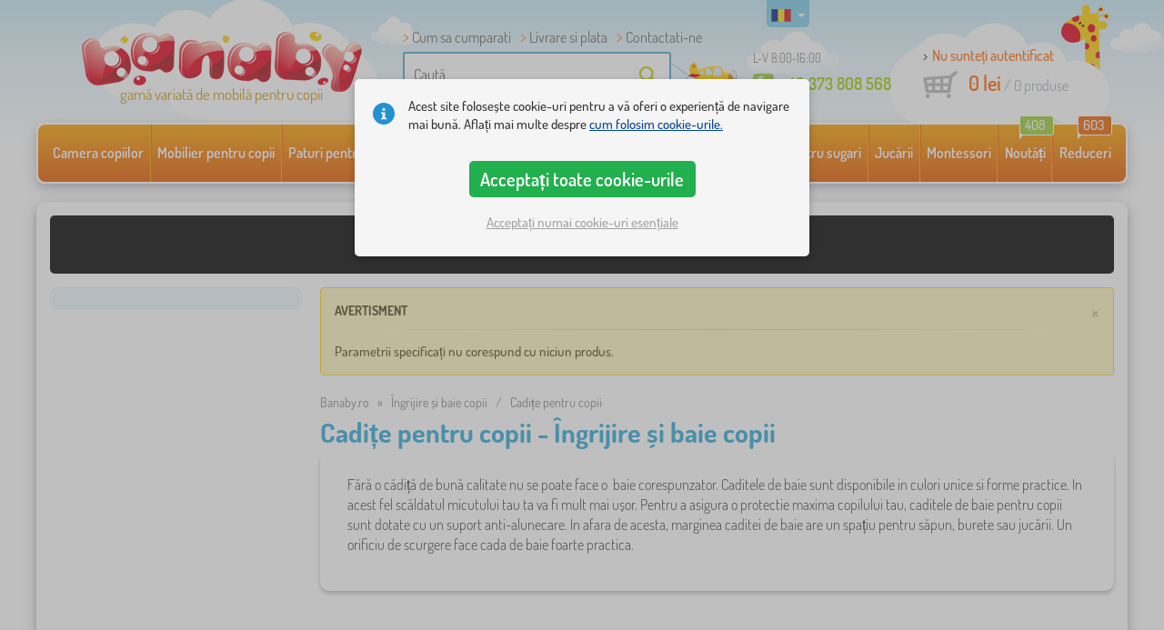

--- FILE ---
content_type: text/html; charset=UTF-8
request_url: https://www.banaby.ro/ingrijire-si-baie-copii/cadite-pentru-copii/
body_size: 12976
content:
<!DOCTYPE html><html dir="ltr" lang="ro">
	
  <head>
		<meta charset="utf-8">
		<meta name="viewport" content="width=device-width, initial-scale=1.0, maximum-scale=1.0, user-scalable=0" />        
		<meta http-equiv="cache-control" content="public" />
		<meta name="author" content="babynabytek.cz; info@babynabytek.cz" />
		<meta name="copyright" content="babynabytek.cz; info@babynabytek.cz" />
		<meta name="robots" content="all,follow" >
<meta name="keywords" content="Îngrijire și baie copii, Cadițe pentru copii" />
<meta name="description" content="Fără o cădiță de bună calitate nu se poate face o  baie corespunzator. Caditele de baie sunt disponibile in culori unice si forme practice. In acest fel..." />
<meta property="og:title" content="Banaby.ro -  mobila copii si accesorii pentru camera copiilor" />
<meta property="og:description" content="Fără o cădiță de bună calitate nu se poate face o  baie corespunzator. Caditele de baie sunt disponibile in culori unice si forme practice. In acest fel..." />
<meta property="og:url" content="https://www.banaby.ro/ingrijire-si-baie-copii/cadite-pentru-copii/" />
<meta property="og:image" content="https://admin.banaby.cz/images/admin/bn/share_logo.png" />		<meta name="theme-color" content="#c6e8f6" />

		<meta name="SKYPE_TOOLBAR" content="SKYPE_TOOLBAR_PARSER_COMPATIBLE" />
    
    			<title>Cadițe pentru copii - Îngrijire și baie copii - banaby.ro</title>		
				<link rel="preload" as="font" href="/fonts/dosis-variable-latin.woff2" type="font/woff2" crossorigin>
		<link rel="preload" as="font" href="/fonts/dosis-variable-latin-ext.woff2" type="font/woff2" crossorigin>
    	<link rel="preload" as="style" href="/fonts/dosis.css?v=4">
		<link rel="preload" as="style" href="/bootstrap/dist/css/bootstrap.min.css?v=1766611593">
		<link href="/fonts/dosis.css?v=4" rel="stylesheet">
		<link href="/bootstrap/dist/css/bootstrap.min.css?v=1766611593" rel="stylesheet">

        
		<link rel="shortcut icon" href="/images/favicon.ico" />

        
                            
    	<!-- JavaScript -->
    	<script src="/js-new/jquery-1.10.2.js" type="text/javascript"></script>
    	 
    	<script src="/js-new/bootstrap.min.js" type="text/javascript"></script>
           		                    <script type="text/javascript" src="/js/ajax/productlist.js?v=1766611593"></script>
            	<script src="/js-new/scrolling-nav.js?v=1766611593" type="text/javascript"></script>
    	<script src="/js/accept_cookies.js" type="text/javascript"></script>

		<script type="text/javascript" async="true" src="/js/other/brand_select.js"></script>
<script type="text/javascript" async="true" src="/js/ajax/fulltextsearch.js?v=20201104"></script>
<script type="text/javascript" src="/js/gtgfns.js"></script>
<script type="text/javascript" async="true" src="/js/other/cookies.js"></script>
<script type="text/javascript" async="true" src="/js/other/band_select.js"></script>
<script type="text/javascript" src="/js/other/tabs.js"></script>
<script type="text/javascript" src="/js/other/scroll.js?v=20250810"></script>
<script type="text/javascript" src="/js/ajax/orderProducts.js"></script>			    
				<script>
					window.dataLayer = window.dataLayer || [];
					function gtag(){dataLayer.push(arguments);}
					gtag('consent', 'default', {
					  'ad_storage': 'denied',
					  'ad_user_data': 'denied',
					  'ad_personalization': 'denied',
					  'analytics_storage': 'denied'
					});
				</script>
			
			<script async src="https://www.googletagmanager.com/gtag/js?id=UA-67220102-6"></script>
			<script>
				window.dataLayer = window.dataLayer || [];
				function gtag(){dataLayer.push(arguments);}
				gtag('js', new Date());
				gtag('config', 'UA-67220102-6', { 'allow_enhanced_conversions': true });
				
					gtag('config', 'AW-828710288', { 'allow_enhanced_conversions': true });
				
				gtag('config', 'G-1ZETJ0NCKM', { 'groups': 'GA4', 'allow_enhanced_conversions': true });
		
			</script>		<meta name="facebook-domain-verification" content="4x95lcmt6nna7s0wud9rircsof9pa5" />

<!-- Facebook Pixel Code -->
<script>
!function(f,b,e,v,n,t,s)
{if(f.fbq)return;n=f.fbq=function(){n.callMethod?
n.callMethod.apply(n,arguments):n.queue.push(arguments)};
if(!f._fbq)f._fbq=n;n.push=n;n.loaded=!0;n.version='2.0';
n.queue=[];t=b.createElement(e);t.async=!0;
t.src=v;s=b.getElementsByTagName(e)[0];
s.parentNode.insertBefore(t,s)}(window, document,'script',
'https://connect.facebook.net/en_US/fbevents.js');
fbq('init', '509225809678779');
fbq('track', 'PageView');
</script>
<noscript><img height="1" width="1" style="display:none"
src="https://www.facebook.com/tr?id=509225809678779&ev=PageView&noscript=1"
/></noscript>
<!-- End Facebook Pixel Code -->
				
				<script>
					!function(b,i,a,n,o,p,x)
					{if(b.bianoTrack)return;o=b.bianoTrack=function(){o.callMethod?
					o.callMethod.apply(o,arguments):o.queue.push(arguments)};
					o.push=o;o.queue=[];p=i.createElement(a);p.async=!0;p.src=n;
					x=i.getElementsByTagName(a)[0];x.parentNode.insertBefore(p,x)
					}(window,document,'script','https://pixel.biano.cz/min/pixel.js');
					bianoTrack('init', 'ro26a1b57aff2257234a3fbed9d22c59567e68f9f8');
				</script>
				
			
				<!-- Ecomail starts -->
				<script type="text/javascript">
				;(function(p,l,o,w,i,n,g){if(!p[i]){p.GlobalSnowplowNamespace=p.GlobalSnowplowNamespace||[];
				p.GlobalSnowplowNamespace.push(i);p[i]=function(){(p[i].q=p[i].q||[]).push(arguments)
				};p[i].q=p[i].q||[];n=l.createElement(o);g=l.getElementsByTagName(o)[0];n.async=1;
				n.src=w;g.parentNode.insertBefore(n,g)}}(window,document,"script","//d70shl7vidtft.cloudfront.net/ecmtr-2.4.2.js","ecotrack"));
				window.ecotrack('newTracker', 'cf', 'd2dpiwfhf3tz0r.cloudfront.net', { /* Initialise a tracker */
				appId: 'babynabytek', consentModeV2: true
				});
				window.ecotrack('setUserIdFromLocation', 'ecmid');
				window.ecotrack('trackPageView');
				</script>
				<!-- Ecomail stops -->
					
        <script type="text/javascript" src="/js-new/main.js?v=1766611593"></script>

		<link href="https://www.banaby.eu/baby-changing-and-bathing/baby-bath-tubs/" hreflang="x-default" rel="alternate" />
<link href="https://www.babynabytek.cz/prebalovani-a-koupani/vanicky-pro-miminka/" hreflang="cs-CZ" rel="alternate" />
<link href="https://www.babynabytek.sk/prebalovanie-a-kupanie/vanicky-pre-bab-tka/" hreflang="sk-SK" rel="alternate" />
<link href="https://www.banaby.hu/pelenkazas-es-furdetes/kisbaba-furdokadak/" hreflang="hu-HU" rel="alternate" />
<link href="https://www.banaby.pl/przewijanie-i-kapanie/wanienki-dla-niemowlat/" hreflang="pl-PL" rel="alternate" />
<link href="https://www.banaby.eu/baby-changing-and-bathing/baby-bath-tubs/" hreflang="en" rel="alternate" />
<link href="https://www.banaby.de/wickeln-und-baden/babywannen/" hreflang="de-DE" rel="alternate" />
<link href="https://www.banaby.fr/changement-et-baignade-bebe/baignoires-bebe/" hreflang="fr-FR" rel="alternate" />
<link href="https://www.banaby.ro/ingrijire-si-baie-copii/cadite-pentru-copii/" hreflang="ro-RO" rel="alternate" />
<link href="https://www.banaby.at/wickeln-und-baden/babywannen/" hreflang="de-AT" rel="alternate" />
<link href="https://www.banaby.hr/previjanje-i-kupanje/kadice-za-kupanje/" hreflang="hr-HR" rel="alternate" />
<link href="https://www.banaby.it/cambiare-e-fare-il-bagno/vasche-da-bagno-per-neonati/" hreflang="it-IT" rel="alternate" />
<link href="https://www.banaby.si/previjanje-in-kupanje/kopalne-banjice-za-dojencke/" hreflang="sl-SI" rel="alternate" />
<link href="https://www.banaby.ie/baby-changing-and-bathing/baby-bath-tubs/" hreflang="en-IE" rel="alternate" />
<link href="https://www.banaby.ro/ingrijire-si-baie-copii/cadite-pentru-copii/" rel="canonical" />	</head>
  
	<body>
        
	    		
     
      <a id="back-to-top" href="#" title="Faceți click pentru a derula in sus"></a>   
         
		  		  

    	<header id="header">
  <div class="container">
  	      
        
  		    	<div class="col-md-4 col-sm-5 mainHeaderAndLogo" id="logo">
	          <a href="https://www.banaby.ro" title="Inapoi la pagina pricipală - banaby.ro">
	          	<img src="/images/logotype.png" alt="Cadițe pentru copii" width="313" height="66" />
	          	<strong class="indentRo">gamă variată de mobilă pentru copii</strong>	          </a>
	        </div>
    	
		<!--  Search   -->
		<div id="search" class="col-lg-3 col-md-4 col-sm-2" style="z-index: 98;">
		  <ul class="pages" style="min-height: 30px;">
			  <li><a href="/s/cum-sa-cumparati/">Cum sa cumparati</a></li>
<li><a href="/s/cum-sa-cumparati/">Livrare si plata</a></li>
<li><a href="/contact/">Contactati-ne</a></li>		  </ul>
		  <div class="break"></div>

                          <form method="POST" action="https://www.banaby.ro/cauta/" id="fulltext" enctype="multipart-formdata" onsubmit="fulltextsearchbn();">
                    <input class="search elem" type="text" id="fulltextvalue" onkeyup="fulltextfetch(this, event); return false;" onclick="if ($(this).val() == 'Caută') {$(this).val('')} this.focus();" onblur="$('#brand_r').show()" autocomplete="off" value="Caută" />
                    <input type="submit" class="send" id="search_send" title="OK" value="" onclick="$('#loading').show();$('#search_send').attr('onclick','return false;');" />
                    <input type="hidden" name="whisper_value" id="whisper_value" value="">
                    <input type="hidden" name="pos" id="pos" value="-1">
                    <input type="hidden" name="type" id="type" value="search">
                    <input type="hidden" name="type_value" id="type_value" value="">
                                        <span class="letadlo"></span>
                                  </form>
              <div id="whisperer_div"><ul id="whisperer"></ul></div>
            
		</div>
    

	<!--  Service   -->
	<div class="col-lg-2 service service-ro" style="z-index: 97;">
    	<span class="supportHours">L-V 8:00-16:00</span>
                <strong>+40 373 808 568</strong>
            	</div>  

    <div class="col-lg-3 col-md-4 col-sm-5">
  <div id="head_nav" class="ro">
    <ul>

      <li class="user">
         	 	<a class="wish" href="https://www.banaby.ro/login/">Nu sunteți autentificat</a>         	 	
      </li>
      
      <li class="mount ro ">
        <a href="/ncart/">
          <span id="small_cart_price_main">0 lei</span> <span>/ <span id="small_cart_amount" data-value="0">0</span> produse</span>
                  </a>
		<ul id="small_cart_products" style="display: none">
						<li class="order"><a href="/ncart/">COMANDĂ</a></li>
		</ul>        
      </li>
 
    </ul>
  </div>
</div>
<span class="zirafa"></span>    
        <div id="lang"><a class="ro"><span></span><b class="caret"></b></a>
			<ul>
			<li><a href="https://www.babynabytek.cz/prebalovani-a-koupani/vanicky-pro-miminka/" rel="nofollow" class="cz" hreflang="cs-CZ"><span></span>cz</a></li><li><a href="https://www.babynabytek.sk/prebalovanie-a-kupanie/vanicky-pre-bab-tka/" rel="nofollow" class="sk" hreflang="sk-SK"><span></span>sk</a></li><li><a href="https://www.banaby.hu/pelenkazas-es-furdetes/kisbaba-furdokadak/" rel="nofollow" class="hu" hreflang="hu-HU"><span></span>hu</a></li><li><a href="https://www.banaby.pl/przewijanie-i-kapanie/wanienki-dla-niemowlat/" rel="nofollow" class="pl" hreflang="pl-PL"><span></span>pl</a></li><li><a href="https://www.banaby.eu/baby-changing-and-bathing/baby-bath-tubs/" rel="nofollow" class="en" hreflang="en"><span></span>en</a></li><li><a href="https://www.banaby.de/wickeln-und-baden/babywannen/" rel="nofollow" class="de" hreflang="de-DE"><span></span>de</a></li><li><a href="https://www.banaby.fr/changement-et-baignade-bebe/baignoires-bebe/" rel="nofollow" class="fr" hreflang="fr-FR"><span></span>fr</a></li><li><a href="https://www.banaby.at/wickeln-und-baden/babywannen/" rel="nofollow" class="at" hreflang="de-AT"><span></span>at</a></li><li><a href="https://www.banaby.hr/previjanje-i-kupanje/kadice-za-kupanje/" rel="nofollow" class="hr" hreflang="hr-HR"><span></span>hr</a></li><li><a href="https://www.banaby.it/cambiare-e-fare-il-bagno/vasche-da-bagno-per-neonati/" rel="nofollow" class="it" hreflang="it-IT"><span></span>it</a></li><li><a href="https://www.banaby.si/previjanje-in-kupanje/kopalne-banjice-za-dojencke/" rel="nofollow" class="sl" hreflang="sl-SI"><span></span>sl</a></li><li><a href="https://www.banaby.ie/baby-changing-and-bathing/baby-bath-tubs/" rel="nofollow" class="ie" hreflang="en-IE"><span></span>ie</a></li>			</ul>
		 
	</div>
    
	        
        
    </div>    

</header>

      
      <div class="container containerNavigationBk">  
      <nav role="navigation" class="navbar navbar-default">
      
          <div class="navbar-header">
              <button type="button" data-target="#navbarCollapse" data-toggle="collapse" class="navbar-toggle collapsed">
                  <span class="sr-only">CATEGORII</span>
                  <span class="icon-bar"></span>
                  <span class="icon-bar"></span>
                  <span class="icon-bar"></span>
              </button>
          </div>

          <div id="navbarCollapse" class="collapse navbar-collapse">
			                <ul class="nav navbar-nav navbar-nav-cust-ro">
                  			<li class="dropdown">
	        <a href="/camera-copiilor/">Camera copiilor <b class="caret"></b></a>
				<ul role="menu" class="dropdown-menu"><li>
<ul style="width: 25%;">            <li class="">
									<a class="sec-cat" href="https://www.banaby.ro/z/ourbaby/" title="Marca noastră"><img src="/images/seostring/660.png" alt="Marca noastră" />Marca noastră</a>
				            </li> 
		            <li class="">
									<a class="sec-cat" href="/covoare-pentru-copii/" title="Covoare pentru copii"><img src="/images/kategorie/15.jpg" alt="Covoare pentru copii" />Covoare pentru copii</a>
				            </li> 
		            <li class="">
									<a class="sec-cat" href="/comode-si-dulapuri-pentru-copii/comode-pentru-copii/" title="Comode pentru copii"><img src="/images/kategorie/32.jpg" alt="Comode pentru copii" />Comode pentru copii</a>
				            </li> 
		            <li class="">
									<a class="sec-cat" href="/mese-pentru-copii/noptiere-pentru-copii/" title="Noptiere pentru copii"><img src="/images/kategorie/40.jpg" alt="Noptiere pentru copii" />Noptiere pentru copii</a>
				            </li> 
		            <li class="">
									<a class="sec-cat" href="/alt-mobilier-copii/perne-pentru-podea-pentru-copii/" title="Perne pentru podea pentru copii"><img src="/images/kategorie/483.png" alt="Perne pentru podea pentru copii" />Perne pentru podea pentru copii</a>
				            </li> 
		</ul><ul style="width: 25%;">            <li class="">
									<a class="sec-cat" href="/paturi-pentru-copii/" title="Paturi pentru copii"><img src="/images/kategorie/1.jpg" alt="Paturi pentru copii" />Paturi pentru copii</a>
				            </li> 
		            <li class="">
									<a class="sec-cat" href="/decoratiuni/" title="Decorațiuni"><img src="/images/sekce/13.png" alt="Decorațiuni" />Decorațiuni</a>
				            </li> 
		            <li class="">
									<a class="sec-cat" href="/comode-si-dulapuri-pentru-copii/cutii-pentru-jucarii/" title="Cutii pentru jucării"><img src="/images/kategorie/33.jpg" alt="Cutii pentru jucării" />Cutii pentru jucării</a>
				            </li> 
		            <li class="">
									<a class="sec-cat" href="/scaune/" title="Scaune"><img src="/images/kategorie/19.jpg" alt="Scaune" />Scaune</a>
				            </li> 
		            <li class="">
									<a class="sec-cat" href="/alt-mobilier-copii/cuiere-pentru-copii/" title="Cuiere pentru copii"><img src="/images/kategorie/482.jpg" alt="Cuiere pentru copii" />Cuiere pentru copii</a>
				            </li> 
		</ul><ul style="width: 25%;">            <li class="">
									<a class="sec-cat" href="/asternuturi-pentru-pat/" title="Așternuturi pentru pat"><img src="/images/sekce/10.png" alt="Așternuturi pentru pat" />Așternuturi pentru pat</a>
				            </li> 
		            <li class="">
									<a class="sec-cat" href="/rafturi-dulapuri-etajere-si-biblioteci/polite/" title="Polițe"><img src="/images/kategorie/43.png" alt="Polițe" />Polițe</a>
				            </li> 
		            <li class="">
									<a class="sec-cat" href="/mese-pentru-copii/birouri-pentru-copii/" title="Birouri pentru copii"><img src="/images/kategorie/41.jpg" alt="Birouri pentru copii" />Birouri pentru copii</a>
				            </li> 
		            <li class="">
									<a class="sec-cat" href="/cort-indian/" title="Corturi și căsuțe"><img src="/images/kategorie/126.jpg" alt="Corturi și căsuțe" />Corturi și căsuțe</a>
				            </li> 
		            <li class="">
									<a class="sec-cat" href="/corpuri-de-iluminat-pentru-copii/" title="Corpuri de iluminat pentru copii"><img src="/images/kategorie/20.jpg" alt="Corpuri de iluminat pentru copii" />Corpuri de iluminat pentru copii</a>
				            </li> 
		</ul><ul style="width: 25%;">            <li class="">
									<a class="sec-cat" href="/fotolii-si-canapele-pentru-copii/" title="Fotolii și canapele pentru copii"><img src="/images/kategorie/14.png" alt="Fotolii și canapele pentru copii" />Fotolii și canapele pentru copii</a>
				            </li> 
		            <li class="">
									<a class="sec-cat" href="/rafturi-dulapuri-etajere-si-biblioteci/" title="Rafturi, dulapuri etajere și biblioteci"><img src="/images/kategorie/17.jpg" alt="Rafturi, dulapuri etajere și biblioteci" />Rafturi, dulapuri etajere și biblioteci</a>
				            </li> 
		            <li class="">
									<a class="sec-cat" href="/mese-pentru-copii/masa-si-scaune-pentru-copii/" title="Masă și scaune pentru copii"><img src="/images/kategorie/39.jpg" alt="Masă și scaune pentru copii" />Masă și scaune pentru copii</a>
				            </li> 
		            <li class="">
									<a class="sec-cat" href="/sevalete-pentru-copii/" title="Sevalete pentru copii"><img src="/images/kategorie/22.jpg" alt="Sevalete pentru copii" />Sevalete pentru copii</a>
				            </li> 
		</ul>          
	            </li>	
							</ul>
		</li>
		    <li class="dropdown">
	        <a href="/mobilier-pentru-copii/">Mobilier pentru copii <b class="caret"></b></a>
				<ul role="menu" class="dropdown-menu"><li>
<ul style="width: 25%;">            <li class="">
									<a class="sec-cat" href="/alt-mobilier-copii/" title="Alt mobilier pentru copii"><img src="/images/kategorie/21.jpg" alt="Alt mobilier pentru copii" />Alt mobilier pentru copii</a>
				            </li> 
		            <li class="">
									<a class="sec-cat" href="/covoare-pentru-copii/" title="Covoare pentru copii"><img src="/images/kategorie/15.jpg" alt="Covoare pentru copii" />Covoare pentru copii</a>
				            </li> 
		            <li class="">
									<a class="sec-cat" href="/mobilier-de-gradina-pentru-copii/" title="Mobilier de grădină pentru copii"><img src="/images/kategorie/18.jpg" alt="Mobilier de grădină pentru copii" />Mobilier de grădină pentru copii</a>
				            </li> 
		            <li class="">
									<a class="sec-cat" href="/scaune/" title="Scaune"><img src="/images/kategorie/19.jpg" alt="Scaune" />Scaune</a>
				            </li> 
		</ul><ul style="width: 25%;">            <li class="">
									<a class="sec-cat" href="/comode-si-dulapuri-pentru-copii/" title="Comode și dulapuri pentru copii"><img src="/images/kategorie/13.jpg" alt="Comode și dulapuri pentru copii" />Comode și dulapuri pentru copii</a>
				            </li> 
		            <li class="">
									<a class="sec-cat" href="/fotolii-si-canapele-pentru-copii/" title="Fotolii și canapele pentru copii"><img src="/images/kategorie/14.png" alt="Fotolii și canapele pentru copii" />Fotolii și canapele pentru copii</a>
				            </li> 
		            <li class="">
									<a class="sec-cat" href="/paturi-pentru-copii/" title="Paturi pentru copii"><img src="/images/kategorie/1.jpg" alt="Paturi pentru copii" />Paturi pentru copii</a>
				            </li> 
		</ul><ul style="width: 25%;">            <li class="">
									<a class="sec-cat" href="/corpuri-de-iluminat-pentru-copii/" title="Corpuri de iluminat pentru copii"><img src="/images/kategorie/20.jpg" alt="Corpuri de iluminat pentru copii" />Corpuri de iluminat pentru copii</a>
				            </li> 
		            <li class="">
									<a class="sec-cat" href="/mese-pentru-copii/" title="Mese pentru copii"><img src="/images/kategorie/16.jpg" alt="Mese pentru copii" />Mese pentru copii</a>
				            </li> 
		            <li class="">
									<a class="sec-cat" href="/patuturi-pentru-copii/" title="Pătuțuri pentru bebeluși"><img src="/images/kategorie/138.jpg" alt="Pătuțuri pentru bebeluși" />Pătuțuri pentru bebeluși</a>
				            </li> 
		</ul><ul style="width: 25%;">            <li class="">
									<a class="sec-cat" href="/corturi-si-piscine-cu-bile/" title="Corturi și piscine cu bile"><img src="/images/kategorie/511.jpg" alt="Corturi și piscine cu bile" />Corturi și piscine cu bile</a>
				            </li> 
		            <li class="">
									<a class="sec-cat" href="/mese-zidlicky-2/" title="Scaune de masă pentru copii"><img src="/images/kategorie/579.jpg" alt="Scaune de masă pentru copii" />Scaune de masă pentru copii</a>
				            </li> 
		            <li class="">
									<a class="sec-cat" href="/rafturi-dulapuri-etajere-si-biblioteci/" title="Rafturi, dulapuri etajere și biblioteci"><img src="/images/kategorie/17.jpg" alt="Rafturi, dulapuri etajere și biblioteci" />Rafturi, dulapuri etajere și biblioteci</a>
				            </li> 
		</ul>          
	            </li>	
							</ul>
		</li>
		    <li class="dropdown">
	        <a href="/paturi-pentru-copii/">Paturi pentru copii <b class="caret"></b></a>
				<ul role="menu" class="dropdown-menu"><li>
<ul style="width: 25%;">            <li class="">
									<a class="sec-cat" href="https://www.banaby.ro/paturi-pentru-copii/t/paturi_ieftine/" title="Paturi accesibile"><img src="/images/seostring/714.png" alt="Paturi accesibile" />Paturi accesibile</a>
				            </li> 
		            <li class="">
									<a class="sec-cat" href="https://www.banaby.ro/paturi-pentru-copii/pr/70:7462/" title="Lemn masiv"><img src="/images/seostring/564.png" alt="Lemn masiv" />Lemn masiv</a>
				            </li> 
		            <li class="">
									<a class="sec-cat" href="/paturi-pentru-copii/paturi-cu-extensie-pentru-copii/" title="Paturi cu extensie pentru copii"><img src="/images/kategorie/116.jpg" alt="Paturi cu extensie pentru copii" />Paturi cu extensie pentru copii</a>
				            </li> 
		            <li class="">
									<a class="sec-cat" href="/paturi-pentru-copii/pliere-paturi/" title="Pliere paturi"><img src="/images/kategorie/796.jpg" alt="Pliere paturi" />Pliere paturi</a>
				            </li> 
		            <li class="">
									<a class="sec-cat" href="/paturi-pentru-copii/paturi-pentru-copii-fara-bariera-de-protectie/" title="Paturi pentru copii fără barieră de protecție"><img src="/images/kategorie/498.jpg" alt="Paturi pentru copii fără barieră de protecție" />Paturi pentru copii fără barieră de protecție</a>
				            </li> 
		</ul><ul style="width: 25%;">            <li class="">
									<a class="sec-cat" href="/paturi-pentru-copii/paturi-cu-bariera-pentru-copii/" title="Paturi cu barieră pentru copii"><img src="/images/kategorie/117.jpg" alt="Paturi cu barieră pentru copii" />Paturi cu barieră pentru copii</a>
				            </li> 
		            <li class="">
									<a class="sec-cat" href="https://www.banaby.ro/paturi-pentru-copii/pr/52:7469/" title="Cu spațiu de depozitare"><img src="/images/seostring/568.png" alt="Cu spațiu de depozitare" />Cu spațiu de depozitare</a>
				            </li> 
		            <li class="">
									<a class="sec-cat" href="/paturi-pentru-copii/accesorii-pentru-paturi/" title="Accesorii pentru paturi"><img src="/images/kategorie/6.png" alt="Accesorii pentru paturi" />Accesorii pentru paturi</a>
				            </li> 
		            <li class="">
									<a class="sec-cat" href="/paturi-pentru-copii/paturi-masini/" title="Paturi mașini"><img src="/images/kategorie/2.jpg" alt="Paturi mașini" />Paturi mașini</a>
				            </li> 
		</ul><ul style="width: 25%;">            <li class="">
									<a class="sec-cat" href="https://www.banaby.ro/paturi-pentru-copii/pr/52:9166/" title="Paturi Montessori"><img src="/images/seostring/678.jpg" alt="Paturi Montessori" />Paturi Montessori</a>
				            </li> 
		            <li class="">
									<a class="sec-cat" href="https://www.banaby.ro/paturi-pentru-copii/pr/38:7482/" title="Paturi albe pentru copii"><img src="/images/seostring/725.png" alt="Paturi albe pentru copii" />Paturi albe pentru copii</a>
				            </li> 
		            <li class="">
									<a class="sec-cat" href="/paturi-pentru-copii/paturi-inalte/" title="Paturi înalte"><img src="/images/kategorie/5.jpg" alt="Paturi înalte" />Paturi înalte</a>
				            </li> 
		            <li class="">
									<a class="sec-cat" href="https://www.banaby.ro/paturi-pentru-copii/pr/52:8458/" title="Cu saltea și somier"><img src="/images/seostring/590.png" alt="Cu saltea și somier" />Cu saltea și somier</a>
				            </li> 
		</ul><ul style="width: 25%;">            <li class="">
									<a class="sec-cat" href="/paturi-pentru-copii/paturi-casuta/" title="Paturi căsuță"><img src="/images/kategorie/476.jpg" alt="Paturi căsuță" />Paturi căsuță</a>
				            </li> 
		            <li class="">
									<a class="sec-cat" href="/paturi-pentru-copii/paturi-supraetajate/" title="Paturi supraetajate"><img src="/images/kategorie/3.jpg" alt="Paturi supraetajate" />Paturi supraetajate</a>
				            </li> 
		            <li class="">
									<a class="sec-cat" href="https://www.banaby.ro/paturi-pentru-copii/pr/52:7475/" title="Paturi cu tobogan"><img src="/images/seostring/703.jpg" alt="Paturi cu tobogan" />Paturi cu tobogan</a>
				            </li> 
		            <li class="">
									<a class="sec-cat" href="/paturi-pentru-copii/paturi-de-metal/" title="Paturi de metal"><img src="/images/kategorie/130.jpg" alt="Paturi de metal" />Paturi de metal</a>
				            </li> 
		</ul>          
	            </li>	
							</ul>
		</li>
		    <li class="dropdown">
	        <a href="/saltele-pentru-copii/">Saltele pentru copii <b class="caret"></b></a>
				<ul role="menu" class="dropdown-menu"><li>
<ul style="width: 50%;">            <li class="">
									<a class="sec-cat" href="/saltele-pentru-copii/" title="Saltele pentru copii"><img src="/images/kategorie/7.jpg" alt="Saltele pentru copii" />Saltele pentru copii</a>
				            </li> 
		</ul><ul style="width: 50%;">            <li class="">
									<a class="sec-cat" href="/saltele-pentru-copii/accesorii-pentru-saltea/" title="Accesorii pentru saltea"><img src="/images/kategorie/500.jpg" alt="Accesorii pentru saltea" />Accesorii pentru saltea</a>
				            </li> 
		</ul>          
	            </li>	
							</ul>
		</li>
		    <li class="dropdown">
	        <a href="/asternuturi-pentru-pat/">Așternuturi pentru pat <b class="caret"></b></a>
				<ul role="menu" class="dropdown-menu"><li>
<ul style="width: 25%;">            <li class="">
									<a class="sec-cat" href="/paturi-pentru-copii-2/" title="Pături pentru copii"><img src="/images/kategorie/88.png" alt="Pături pentru copii" />Pături pentru copii</a>
				            </li> 
		            <li class="">
									<a class="sec-cat" href="/bariere-de-protectie-paturi/" title="Bariere de protecție paturi"><img src="/images/kategorie/28.png" alt="Bariere de protecție paturi" />Bariere de protecție paturi</a>
				            </li> 
		            <li class="">
									<a class="sec-cat" href="/cearsaf-pat/" title="Cearșaf pat"><img src="/images/kategorie/26.png" alt="Cearșaf pat" />Cearșaf pat</a>
				            </li> 
		</ul><ul style="width: 25%;">            <li class="">
									<a class="sec-cat" href="/saltele-pentru-copii/" title="Saltele pentru copii"><img src="/images/kategorie/7.jpg" alt="Saltele pentru copii" />Saltele pentru copii</a>
				            </li> 
		            <li class="">
									<a class="sec-cat" href="https://www.banaby.ro/t/ourbaby-forest/" title="Colecția Forest"><img src="/images/seostring/625.jpg" alt="Colecția Forest" />Colecția Forest</a>
				            </li> 
		</ul><ul style="width: 25%;">            <li class="">
									<a class="sec-cat" href="/prosoape-de-fata-si-baie-pentru-copii/" title="Prosoape de față și baie pentru copii  "><img src="/images/kategorie/120.jpg" alt="Prosoape de față și baie pentru copii  " />Prosoape de față și baie pentru copii  </a>
				            </li> 
		            <li class="">
									<a class="sec-cat" href="/perne/" title="Perne"><img src="/images/kategorie/23.jpg" alt="Perne" />Perne</a>
				            </li> 
		</ul><ul style="width: 25%;">            <li class="">
									<a class="sec-cat" href="/lenjerii-de-pat-copii/" title="Lenjerii de pat copii"><img src="/images/kategorie/24.jpg" alt="Lenjerii de pat copii" />Lenjerii de pat copii</a>
				            </li> 
		            <li class="">
									<a class="sec-cat" href="/perne-si-pilote/" title="Perne și pilote"><img src="/images/kategorie/27.jpg" alt="Perne și pilote" />Perne și pilote</a>
				            </li> 
		</ul>          
	            </li>	
							</ul>
		</li>
		    <li class="dropdown">
	        <a href="/decoratiuni/">Decorațiuni <b class="caret"></b></a>
				<ul role="menu" class="dropdown-menu"><li>
<ul style="width: 25%;">            <li class="">
									<a class="sec-cat" href="/craciun-puieti/" title="Crăciun puieți"><img src="/images/kategorie/694.jpg" alt="Crăciun puieți" />Crăciun puieți</a>
				            </li> 
		</ul><ul style="width: 25%;">            <li class="">
									<a class="sec-cat" href="/lemn-decorare/" title="lemn decorare"><img src="/images/kategorie/590.jpg" alt="lemn decorare" />lemn decorare</a>
				            </li> 
		</ul><ul style="width: 25%;">            <li class="">
									<a class="sec-cat" href="/postit-uri-pentru-copii/" title="Postit-uri pentru copii"><img src="/images/kategorie/106.jpg" alt="Postit-uri pentru copii" />Postit-uri pentru copii</a>
				            </li> 
		</ul><ul style="width: 25%;">            <li class="">
									<a class="sec-cat" href="/textil-decorare/" title="textil decorare"><img src="/images/kategorie/552.jpg" alt="textil decorare" />textil decorare</a>
				            </li> 
		</ul>          
	            </li>	
							</ul>
		</li>
		    <li class="dropdown">
	        <a href="/totul-pentru-sugari/">Totul pentru sugari <b class="caret"></b></a>
				<ul role="menu" class="dropdown-menu"><li>
<ul style="width: 25%;">            <li class="">
									<a class="sec-cat" href="/bariere-de-protectie-paturi/" title="Bariere de protecție paturi"><img src="/images/kategorie/28.png" alt="Bariere de protecție paturi" />Bariere de protecție paturi</a>
				            </li> 
		            <li class="">
									<a class="sec-cat" href="/nutritie-si-alaptare/" title="Nutriție și alăptare"><img src="/images/kategorie/81.jpg" alt="Nutriție și alăptare" />Nutriție și alăptare</a>
				            </li> 
		            <li class="">
									<a class="sec-cat" href="/premergatoare-copii/" title="Premergătoare copii"><img src="/images/kategorie/91.jpg" alt="Premergătoare copii" />Premergătoare copii</a>
				            </li> 
		            <li class="">
									<a class="sec-cat" href="/tarc-pentru-copii/" title="țarc pentru copii"><img src="/images/kategorie/548.png" alt="țarc pentru copii" />țarc pentru copii</a>
				            </li> 
		</ul><ul style="width: 25%;">            <li class="">
									<a class="sec-cat" href="/cosulete-pentru-bebelusi/" title="Coșulețe pentru bebeluși"><img src="/images/kategorie/506.jpg" alt="Coșulețe pentru bebeluși" />Coșulețe pentru bebeluși</a>
				            </li> 
		            <li class="">
									<a class="sec-cat" href="/paturi-cu-activitati/" title="Pături cu activități"><img src="/images/kategorie/89.jpg" alt="Pături cu activități" />Pături cu activități</a>
				            </li> 
		            <li class="">
									<a class="sec-cat" href="/premergatoare-pentru-copii/" title="Premergătoare pentru copii"><img src="/images/kategorie/93.png" alt="Premergătoare pentru copii" />Premergătoare pentru copii</a>
				            </li> 
		</ul><ul style="width: 25%;">            <li class="">
									<a class="sec-cat" href="/ingrijire-si-baie-copii/" title="Îngrijire și baie copii"><img src="/images/kategorie/71.jpg" alt="Îngrijire și baie copii" />Îngrijire și baie copii</a>
				            </li> 
		            <li class="">
									<a class="sec-cat" href="/paturi-pentru-copii-2/" title="Pături pentru copii"><img src="/images/kategorie/88.png" alt="Pături pentru copii" />Pături pentru copii</a>
				            </li> 
		            <li class="">
									<a class="sec-cat" href="/saci-de-dormit-si-port-bebe/" title="Saci de dormit și port bebe "><img src="/images/kategorie/77.jpg" alt="Saci de dormit și port bebe " />Saci de dormit și port bebe </a>
				            </li> 
		</ul><ul style="width: 25%;">            <li class="">
									<a class="sec-cat" href="/mese-zidlicky-2/" title="Scaune de masă pentru copii"><img src="/images/kategorie/579.jpg" alt="Scaune de masă pentru copii" />Scaune de masă pentru copii</a>
				            </li> 
		            <li class="">
									<a class="sec-cat" href="/patuturi-pentru-copii/" title="Pătuțuri pentru bebeluși"><img src="/images/kategorie/138.jpg" alt="Pătuțuri pentru bebeluși" />Pătuțuri pentru bebeluși</a>
				            </li> 
		            <li class="">
									<a class="sec-cat" href="/siguranta-copii/" title="siguranță copii"><img src="/images/kategorie/554.png" alt="siguranță copii" />siguranță copii</a>
				            </li> 
		</ul>          
	            </li>	
							</ul>
		</li>
		    <li class="dropdown">
	        <a href="/jucarii/">Jucării <b class="caret"></b></a>
				<ul role="menu" class="dropdown-menu"><li>
<ul style="width: 25%;">            <li class="">
									<a class="sec-cat" href="/artistic-jucarii/" title="Artistic jucării"><img src="/images/kategorie/599.jpg" alt="Artistic jucării" />Artistic jucării</a>
				            </li> 
		            <li class="">
									<a class="sec-cat" href="/bucatarii-de-jucarie/" title="Bucătării de jucărie"><img src="/images/kategorie/96.jpg" alt="Bucătării de jucărie" />Bucătării de jucărie</a>
				            </li> 
		            <li class="">
									<a class="sec-cat" href="/craciun-puieti/" title="Crăciun puieți"><img src="/images/kategorie/694.jpg" alt="Crăciun puieți" />Crăciun puieți</a>
				            </li> 
		            <li class="">
									<a class="sec-cat" href="/jocuri-si-puzzle-uri/" title="jocuri și puzzle-uri"><img src="/images/kategorie/612.jpg" alt="jocuri și puzzle-uri" />jocuri și puzzle-uri</a>
				            </li> 
		            <li class="">
									<a class="sec-cat" href="/jucarii-interactive/" title="Jucării interactive"><img src="/images/kategorie/97.jpg" alt="Jucării interactive" />Jucării interactive</a>
				            </li> 
		            <li class="">
									<a class="sec-cat" href="/leagane-si-leagane-pentru-copii/" title="leagăne și leagăne pentru copii"><img src="/images/kategorie/518.jpg" alt="leagăne și leagăne pentru copii" />leagăne și leagăne pentru copii</a>
				            </li> 
		            <li class="">
									<a class="sec-cat" href="/organizatorii-pe-jucarii/" title="Organizatorii pe jucării"><img src="/images/kategorie/673.jpg" alt="Organizatorii pe jucării" />Organizatorii pe jucării</a>
				            </li> 
		</ul><ul style="width: 25%;">            <li class="">
									<a class="sec-cat" href="/autostrazi-si-sine-de-tren/" title="Autostrăzi și sine de tren"><img src="/images/kategorie/596.jpg" alt="Autostrăzi și sine de tren" />Autostrăzi și sine de tren</a>
				            </li> 
		            <li class="">
									<a class="sec-cat" href="/casute-pentru-copii/" title="Căsuțe pentru copii"><img src="/images/kategorie/98.jpg" alt="Căsuțe pentru copii" />Căsuțe pentru copii</a>
				            </li> 
		            <li class="">
									<a class="sec-cat" href="/didactic-jucarii/" title="Didactic jucării"><img src="/images/kategorie/597.jpg" alt="Didactic jucării" />Didactic jucării</a>
				            </li> 
		            <li class="">
									<a class="sec-cat" href="/jucarii-de-apa/" title="Jucării de apă"><img src="/images/kategorie/94.jpg" alt="Jucării de apă" />Jucării de apă</a>
				            </li> 
		            <li class="">
									<a class="sec-cat" href="/jucarii-pentru-cel-mai-putin/" title="jucării pentru cel mai puțin"><img src="/images/kategorie/601.jpg" alt="jucării pentru cel mai puțin" />jucării pentru cel mai puțin</a>
				            </li> 
		            <li class="">
									<a class="sec-cat" href="/montessori-jucarii-si-ajutoare/" title="Montessori jucării și ajutoare"><img src="/images/kategorie/577.jpg" alt="Montessori jucării și ajutoare" />Montessori jucării și ajutoare</a>
				            </li> 
		            <li class="">
									<a class="sec-cat" href="/papusi-si-copil/" title="Păpuși și copil"><img src="/images/kategorie/772.jpg" alt="Păpuși și copil" />Păpuși și copil</a>
				            </li> 
		</ul><ul style="width: 25%;">            <li class="">
									<a class="sec-cat" href="/autoturisme-si-trafic-mijloace/" title="Vehicule & mașinuțe"><img src="/images/kategorie/770.jpg" alt="Vehicule & mașinuțe" />Vehicule & mașinuțe</a>
				            </li> 
		            <li class="">
									<a class="sec-cat" href="/cort-indian/" title="Corturi și căsuțe"><img src="/images/kategorie/126.jpg" alt="Corturi și căsuțe" />Corturi și căsuțe</a>
				            </li> 
		            <li class="">
									<a class="sec-cat" href="/figurine-creaturilor-si-accesorii/" title="Figurine, animale și accesorii"><img src="/images/kategorie/778.jpg" alt="Figurine, animale și accesorii" />Figurine, animale și accesorii</a>
				            </li> 
		            <li class="">
									<a class="sec-cat" href="/jucarii-de-gradina/" title="Jucării de grădina"><img src="/images/kategorie/95.jpg" alt="Jucării de grădina" />Jucării de grădina</a>
				            </li> 
		            <li class="">
									<a class="sec-cat" href="/jucarii-plus/" title="Jucării pluș"><img src="/images/kategorie/99.jpg" alt="Jucării pluș" />Jucării pluș</a>
				            </li> 
		            <li class="">
									<a class="sec-cat" href="/motor-jucarii/" title="Motor jucării"><img src="/images/kategorie/598.jpg" alt="Motor jucării" />Motor jucării</a>
				            </li> 
		            <li class="">
									<a class="sec-cat" href="/saniute-si-boburi/" title="Săniuțe și boburi"><img src="/images/kategorie/122.jpg" alt="Săniuțe și boburi" />Săniuțe și boburi</a>
				            </li> 
		</ul><ul style="width: 25%;">            <li class="">
									<a class="sec-cat" href="/biciclete-si-trotinete/" title="Biciclete și trotinete"><img src="/images/kategorie/115.jpg" alt="Biciclete și trotinete" />Biciclete și trotinete</a>
				            </li> 
		            <li class="">
									<a class="sec-cat" href="/corturi-si-piscine-cu-bile/" title="Corturi și piscine cu bile"><img src="/images/kategorie/511.jpg" alt="Corturi și piscine cu bile" />Corturi și piscine cu bile</a>
				            </li> 
		            <li class="">
									<a class="sec-cat" href="/jocuri-pe-profesie/" title="Jucării profesii"><img src="/images/kategorie/550.jpg" alt="Jucării profesii" />Jucării profesii</a>
				            </li> 
		            <li class="">
									<a class="sec-cat" href="/jucarii-de-lemn/" title="Jucării de lemn"><img src="/images/kategorie/164.jpg" alt="Jucării de lemn" />Jucării de lemn</a>
				            </li> 
		            <li class="">
									<a class="sec-cat" href="/kit-de-constructie/" title="Kit de construcție"><img src="/images/kategorie/595.jpg" alt="Kit de construcție" />Kit de construcție</a>
				            </li> 
		            <li class="">
									<a class="sec-cat" href="/muzical-jucarii/" title="Jucării muzicale"><img src="/images/kategorie/573.jpg" alt="Jucării muzicale" />Jucării muzicale</a>
				            </li> 
		            <li class="">
									<a class="sec-cat" href="/sevalete-pentru-copii/" title="Sevalete pentru copii"><img src="/images/kategorie/22.jpg" alt="Sevalete pentru copii" />Sevalete pentru copii</a>
				            </li> 
		</ul>          
	            </li>	
							</ul>
		</li>
		    <li class="dropdown">
	        <a href="/montessori/">Montessori <b class="caret"></b></a>
				<ul role="menu" class="dropdown-menu"><li>
<ul style="width: 25%;">            <li class="">
									<a class="sec-cat" href="https://www.banaby.ro/paturi-pentru-copii/pr/52:9166/" title="Paturi Montessori"><img src="/images/seostring/678.jpg" alt="Paturi Montessori" />Paturi Montessori</a>
				            </li> 
		            <li class="">
									<a class="sec-cat" href="/montessori-leagane/" title="Leagăne Montessori"><img src="/images/kategorie/749.png" alt="Leagăne Montessori" />Leagăne Montessori</a>
				            </li> 
		</ul><ul style="width: 25%;">            <li class="">
									<a class="sec-cat" href="/activitate-scanduri/" title="Activitate Scânduri"><img src="/images/kategorie/752.png" alt="Activitate Scânduri" />Activitate Scânduri</a>
				            </li> 
		            <li class="">
									<a class="sec-cat" href="/montessori-jucarii-si-ajutoare/" title="Montessori jucării și ajutoare"><img src="/images/kategorie/577.jpg" alt="Montessori jucării și ajutoare" />Montessori jucării și ajutoare</a>
				            </li> 
		</ul><ul style="width: 25%;">            <li class="">
									<a class="sec-cat" href="/copii-camp-si-cadre-de-catarare/" title="copii câmp și cadre de catarare"><img src="/images/kategorie/585.png" alt="copii câmp și cadre de catarare" />copii câmp și cadre de catarare</a>
				            </li> 
		            <li class="">
									<a class="sec-cat" href="/turnuri-de-invatare/" title="Turnuri de învățare"><img src="/images/kategorie/587.jpg" alt="Turnuri de învățare" />Turnuri de învățare</a>
				            </li> 
		</ul><ul style="width: 25%;">            <li class="">
									<a class="sec-cat" href="/jocuri-pe-profesie/" title="Jucării profesii"><img src="/images/kategorie/550.jpg" alt="Jucării profesii" />Jucării profesii</a>
				            </li> 
		</ul>          
	            </li>	
							</ul>
		</li>
                  

<li class="dropdown">
	<a href="/t/stiri/">
		Noutăți <span class="count"><b class="caret"></b>408</span><b class="caret"></b>
	</a>
        </li>

<li class="dropdown discount">
	<a href="/t/reducere/">
		Reduceri <span class="count" style="background-color:#ea6200;"><b class="caret"></b>603</span><b class="caret"></b>
	</a>
        </li>

                 
              </ul>
          </div>
        
        
      </nav>
      </div> 



      <section class="container"  >

              <div class="text-center" style="background:#000000;color:#FFFFFF;font-size: 23px;border-radius: 5px;padding: 0.5% 0;margin-bottom: 15px;">
        <div style="background-color: #000; color: #fff; text-align: center; padding: 10px">
Reduceri de iarnă - <a style="font-weight: bold; color: #FFD700; text-decoration: none;" href="/t/reduceri-de-iarna/">REDUCERI DE PÂNĂ LA 60%</a>
</div>    </div>
  
    	  <div class="cat_bg">

  <div class="col-sm-3 sidebar sidebar-ro">
  	<div class="in-sidebar">
	        </div> 
  </div>

  <section class="col-sm-9 products"> 
	<div class="col-sm-12">
		
		<div id="alert_notice" class="alert alert-notice">
  <button type="button" class="close" data-dismiss="alert" aria-hidden="true">×</button>
  <strong>AVERTISMENT</strong>
  <hr class="message-inner-separator">
  <p>
  Parametrii specificați nu corespund cu niciun produs.  </p>
  </div>
	    <p class="drobek">
<a href="/">Banaby.ro</a>
	<span>&nbsp; » &nbsp;</span>


	<a href="/ingrijire-si-baie-copii/">Îngrijire și baie copii</a>
			<span>&nbsp; / &nbsp;</span>
		<a href="/ingrijire-si-baie-copii/cadite-pentru-copii/">Cadițe pentru copii</a>
	</p>
<!-- Schema.org data -->
<script type="application/ld+json">{"@type":"BreadcrumbList","itemListElement":[{"@type":"ListItem","position":1,"item":{"@id":"https:\/\/www.banaby.ro","name":"Banaby.ro"}},{"@type":"ListItem","position":2,"item":{"@id":"https:\/\/www.banaby.ro\/ingrijire-si-baie-copii\/","name":"\u00cengrijire \u0219i baie copii"}},{"@type":"ListItem","position":3,"item":{"@id":"https:\/\/www.banaby.ro\/ingrijire-si-baie-copii\/cadite-pentru-copii\/","name":"Cadi\u021be pentru copii"}}],"@context":"http:\/\/schema.org"}</script>	    
	    <div class="break"></div>
	    
        <header class="cat_header"> 
  <h1 class="first"><a href="/ingrijire-si-baie-copii/cadite-pentru-copii/">Cadițe pentru copii</a> - <a href="/ingrijire-si-baie-copii/">Îngrijire și baie copii</a></h1>
</header>   

        
        <div class="cat_desc" id="cat_desc" style="margin-top: 0;">
	<p>Fără o cădiță de bună calitate nu se poate face o  baie corespunzator. Caditele de baie sunt disponibile in culori unice si forme practice. In acest fel scăldatul micutului tau ta va fi mult mai ușor. Pentru a asigura o protectie maxima copilului tau, caditele de baie pentru copii sunt dotate cu un suport anti-alunecare. In afara de acesta, marginea caditei de baie are un spațiu pentru săpun, burete sau jucării. Un orificiu de scurgere face cada de baie foarte practica.</p></div>                                				
        <span class="cat_read-more" style="display: none;">Citeşte mai mult...</span>

   		   		
   		<div class="break"></div>
   		
		<div id="top-pagination">
					</div>

        <span id="filtering" style="display: none;">Filtrare</span>

   		    
    
    <div class="break"></div>
	</div>
    
    			<div class="productScroll"></div>
		
<input id="curPage" type="hidden" value="1" >
	      
	<div class="bottom-pagigation">      
	    	</div>
    
    <div class="break"></div>
    
    <div class="col-sm-12">
                              	  	      </div>
    
    <div class="break"></div>

	    
                            
  </section>
  
  
<div class="break"></div>
</div>  
    		<div class="break"></div>	
  
      
      </section>
          
      
     	<!-- FOOTER WITH SECTIONS
=================================-->
<footer id="footer">
    <div class="container">
        	    <div id="services">
	
            <div class="fl">
                <strong>CUM SĂ CUMPERI</strong>
<ul>
<li><a href="/s/cum-să-cumpărați/">Expediere și livrare</a></li>
<li><a href="/s/termeni-si-condiții/">Termeni și condiții</a></li>
<li><a href="/reclamatii-retururi/"><b>Formular pentru reclamații</b></a></li>
<li><a href="/reclamatii-retururi/">Politica de Returnare și Schimbare</a></li>
<li><a href="/s/cookies/">Cookies</a></li>
<li><a href="/blog/">Blog</a></li>
<li><a href="/contact/">Contactați-ne</a></li>
</ul>             </div>
	      
                        <div class="fl"> 
                <strong>Categorii de top</strong>
<ul> 
<li><a href="/mobilier-pentru-copii/">Mobilă copii</a></li>
<li><a href="/asternuturi-pentru-pat/">Așternuturi</a></li>
<li><a href="/decoratiuni/">Decorațiuni</a></li>
<li><a href="/jucarii/">Jucării</a></li>
<li><a href="/t/stiri/">Noutăți</a></li>
</ul>   
            </div>
            	      
            <div class="fl"> 
                <strong>Contul meu</strong>
<ul> 
<li><a href="/login/" title="Daca suntei inregistrat, va puteti urmarii livrarea!">Autentificare</a></li>
<li><a href="/profile/" title="Comenzile tale.">Comenzile mele</a></li>
<li><a href="/reg/" title="Daca suntei inregistrat, va puteti urmarii livrarea!">Inregistrare</a></li>
</ul> 
            </div>
	      
            <div class="fl contact"> 
                <strong>Contacte</strong>
			<p class="telInfo">
			contacte: L-V 8:00-16:00
			</p>
			<div class="footer-con-box">
			<span class="tel">+40 <strong>373 808 568</strong></span>			
			<a href="mailto:info@banaby.ro" class="email">info@banaby.ro</a>
			</div> 
            </div>       
                       
            <div class="break"></div>
            
            	      
                        <div class="break"></div>
            	    </div>
                
                <img id="bottomTown" src="/images/silueta.png" />
                
    </div>

    <div class="copy">
        <div class="container">
                            <div class="footer-lang">
                    <a href="https://www.babynabytek.cz/prebalovani-a-koupani/vanicky-pro-miminka/" rel="nofollow" class="cz" hreflang="cs-CZ"><span></span>cz</a><a href="https://www.babynabytek.sk/prebalovanie-a-kupanie/vanicky-pre-bab-tka/" rel="nofollow" class="sk" hreflang="sk-SK"><span></span>sk</a><a href="https://www.banaby.hu/pelenkazas-es-furdetes/kisbaba-furdokadak/" rel="nofollow" class="hu" hreflang="hu-HU"><span></span>hu</a><a href="https://www.banaby.pl/przewijanie-i-kapanie/wanienki-dla-niemowlat/" rel="nofollow" class="pl" hreflang="pl-PL"><span></span>pl</a><a href="https://www.banaby.eu/baby-changing-and-bathing/baby-bath-tubs/" rel="nofollow" class="en" hreflang="en"><span></span>en</a><a href="https://www.banaby.de/wickeln-und-baden/babywannen/" rel="nofollow" class="de" hreflang="de-DE"><span></span>de</a><a href="https://www.banaby.fr/changement-et-baignade-bebe/baignoires-bebe/" rel="nofollow" class="fr" hreflang="fr-FR"><span></span>fr</a><a href="https://www.banaby.at/wickeln-und-baden/babywannen/" rel="nofollow" class="at" hreflang="de-AT"><span></span>at</a><a href="https://www.banaby.hr/previjanje-i-kupanje/kadice-za-kupanje/" rel="nofollow" class="hr" hreflang="hr-HR"><span></span>hr</a><a href="https://www.banaby.it/cambiare-e-fare-il-bagno/vasche-da-bagno-per-neonati/" rel="nofollow" class="it" hreflang="it-IT"><span></span>it</a><a href="https://www.banaby.si/previjanje-in-kupanje/kopalne-banjice-za-dojencke/" rel="nofollow" class="sl" hreflang="sl-SI"><span></span>sl</a><a href="https://www.banaby.ie/baby-changing-and-bathing/baby-bath-tubs/" rel="nofollow" class="ie" hreflang="en-IE"><span></span>ie</a>                </div>
            
            <div class="copy-info-wrapper">
                                <div class="copyInfo">
                                            <p class="footerBwBabynabytekShopLogo">
                            <a href="/" title="Banaby.ro - gama variata de mobila pentru copii"><img src="/images/logotype-footer-banaby.png" width="117" height="50"></a>
                        </p>
                                        <p class="info">
                        &copy; 2008 - 2026 <strong>Banaby.ro</strong> - gama variata de mobila pentru copii                    </p>
                </div>
            </div>

            <div class="socialInfo">
                                <p class="info">
                    Noutăți, concursuri și discuții cu Ursul pe Facebook                </p>
                <p>
                                        <a href="https://www.facebook.com/banaby.ro/"><img src="/images/facebook-bw-inverse-logo.png" width="29" height="29"></a>
                                                            <a href="https://www.instagram.com/banabyshop/"><img src="/images/instagram-bw-inverse-logo.png" width="29" height="29"></a>
                                                        </p>
                                <p class="creactive">
                  created by <strong>Babynabytek s.r.o.</strong>                </p>
            </div>
        </div>                
    </div> 

</footer>
<!-- /FOOTER ============-->
		<script>
    function cookieConsentBarAcceptCookies(evt, level) {
        evt.preventDefault();
        document.getElementById('cookie-consent-bar').style.display = 'none';
        document.getElementById('cookie-consent-done-bar').style.display = '';
        document.cookie = 'gdpr_accpeted=' + level + '; path=/; max-age=' + (60*60*24*365*10);
        if (level == 1) {
            if (typeof gtag !== 'undefined') {
                gtag('consent', 'update', {
                    'ad_storage': 'granted',
                    'ad_user_data': 'granted',
                    'ad_personalization': 'granted',
                    'analytics_storage': 'granted'
                });
            }
        } else {
            if (typeof gtag !== 'undefined') {
                gtag('consent', 'update', {
                    'ad_storage': 'denied',
                    'ad_user_data': 'denied',
                    'ad_personalization': 'denied',
                    'analytics_storage': 'granted'
                });
            }
        }
        let cookieConsentDoneBarCountdown = 15;
        let cookieConsentDoneBarCountdownEl = document.getElementById('cookie-bar-done--buttons-close-countdown');
        cookieConsentDoneBarCountdownEl.innerHTML = '(' + cookieConsentDoneBarCountdown.toString().padStart(2, '0') + ')';
        let cookieConsentDoneBarIntervalId = window.setInterval(function() {
            if (cookieConsentDoneBarCountdown >= 1) {
                cookieConsentDoneBarCountdown--;
            }
            cookieConsentDoneBarCountdownEl.innerHTML = '(' + cookieConsentDoneBarCountdown.toString().padStart(2, '0') + ')';
        }, 1000);
        window.setTimeout(function() {
            window.clearInterval(cookieConsentDoneBarIntervalId);
            document.getElementById('cookie-consent-done-bar').style.display = 'none';
        }, cookieConsentDoneBarCountdown * 1000);
    }
    function cookieConsentBarClose(evt) {
        evt.preventDefault();
        document.getElementById('cookie-consent-done-bar').style.display = 'none';
    }
</script>
<div class="cookie-bar--bar" id="cookie-consent-bar">
    <div class="cookie-bar--container">
        <div class="cookie-bar--wrapper">
            <div class="cookie-bar--content">
                <div class="cookie-bar--info-icon">
                    <svg id="cookie-bar--info-icon" xmlns="http://www.w3.org/2000/svg" viewBox="0 0 24 24" fill="#2292d1" width="24px" height="24px">
                        <path d="M15.086 18.175H8.913v-1.508h1.508v-4.665H8.913v-1.507h4.665v6.172h1.576v1.508h-.068zM10.42 7c0-.617.548-1.166 1.165-1.166h.754c.617 0 1.165.549 1.165 1.166v.753c0 .617-.548 1.165-1.165 1.165h-.754c-.617 0-1.165-.548-1.165-1.165V7zM11.998.005A11.97 11.97 0 000 12.002 11.97 11.97 0 0011.998 24a11.97 11.97 0 0011.997-11.998c0-6.647-5.414-11.997-11.998-11.997z"></path>
                    </svg>
                </div>
                <div class="cookie-bar--content-content">
                    <p id="cookie-bar--content-content-ask">
						Acest site folosește cookie-uri pentru a vă oferi o experiență de navigare mai bună. Aflați mai multe despre <a href="/s/cookies/">cum folosim cookie-urile.</a>                    </p>
                </div>
            </div>
            <div class="cookie-bar--buttons" id="cookie-bar--buttons-accept">
                <a href="#acceptall" class="cookie-bar--buttons-button" onclick="cookieConsentBarAcceptCookies(event, 1);">Acceptați toate cookie-urile</a><a href="#accept" class="cookie-bar--buttons-button-two" onclick="cookieConsentBarAcceptCookies(event, 0);">Acceptați numai cookie-uri esențiale</a>
            </div>
        </div>
    </div>
    <style>
        .cookie-bar--bar {
            position: fixed;
            top: 0;
            left: 0;
            width: 100%;
            height: 100%; /*flbk*/
            height: 100dvh;
            background-color: #70707070;
            z-index: 999998;
            user-select: none;
        }
        .cookie-bar--container {
            line-height: 2rem;
            font-size: 1.5rem;
            padding: 1.5rem 1rem;
            position: fixed;
            z-index: 999998;
            top: 10vh;
            width: 100%;
        }
        .cookie-bar--container a {
            color: #004494;
            text-decoration: underline;
        }
        .cookie-bar--container .cookie-bar--wrapper {
            display: flex;
            flex-direction: column;
            margin: 0 auto;
            padding: 2rem;
            width: 90vw;
            max-width: 50rem;
            background-color: #f5f5f5;
            border-radius: 0.5rem;
            box-shadow: rgba(0, 0, 0, 0.24) 0px 3px 8px;
        }
        .cookie-bar--container .cookie-bar--wrapper .cookie-bar--content {
            display: flex;
            flex-grow: 2;
            align-items: center;
        }
        .cookie-bar--container .cookie-bar--wrapper .cookie-bar--content p {
            margin: 0;
        }
        .cookie-bar--container .cookie-bar--wrapper .cookie-bar--content .cookie-bar--info-icon {
            margin-right: 1.5rem;
        }
        .cookie-bar--container .cookie-bar--wrapper .cookie-bar--buttons {
            display: flex;
            align-items: center;
            flex-direction: column;
            margin-top: 2rem;
        }
        .cookie-bar--container .cookie-bar--wrapper .cookie-bar--buttons a {
            display: flex;
            color: #000;
            text-decoration: none;
        }
        .cookie-bar--container .cookie-bar--wrapper .cookie-bar--buttons a svg {
            margin-left: .75rem;
        }
        .cookie-bar--container .cookie-bar--wrapper .cookie-bar--buttons a.cookie-bar--buttons-button {
            background: #22af4d;
            border-radius: 0.5rem;
            padding: 1rem 1.25rem;
            font-weight: 600;
            font-size: 2rem;
            color: #fff;
            text-decoration: none;
            display: inline-block;
            white-space: nowrap;
            margin-top: 1rem;
        }
        .cookie-bar--container .cookie-bar--wrapper .cookie-bar--buttons a.cookie-bar--buttons-button:hover {
            background: #1f9342;
        }
        .cookie-bar--container .cookie-bar--wrapper .cookie-bar--buttons a.cookie-bar--buttons-button:focus {
            outline: 2px solid #1b7c38;
            outline-offset: -2px;
        }
        .cookie-bar--container .cookie-bar--wrapper .cookie-bar--buttons a.cookie-bar--buttons-button-two {
            padding: .75rem 1rem;
            color: #a1a1a1;
            text-decoration: underline;
            display: inline-block;
            white-space: nowrap;
            margin-top: 1rem;
        }
        .cookie-bar--container .cookie-bar--wrapper .cookie-bar--buttons a.cookie-bar--buttons-button-two:hover {
            text-decoration: none;
        }
        .cookie-bar--container .cookie-bar--wrapper .cookie-bar--buttons a.cookie-bar--buttons-button-two:focus {
            outline: 0;
        }
    </style>
</div>
<div class="cookie-bar-done--bar" id="cookie-consent-done-bar" style="display: none;">
    <div class="cookie-bar-done--container">
        <div class="cookie-bar-done--wrapper">
            <div class="cookie-bar-done--content">
                <div class="cookie-bar-done--content-content">
                    <p id="cookie-bar-done--content-content-done">
						Preferințele dvs. pentru cookie-uri au fost salvate. Pentru a vă schimba preferințele în orice moment, consultați <a href="/s/cookies/">politica noastră privind cookie-urile</a> sau accesați linkul din subsolul paginii.                    </p>
                </div>
            </div>
            <div class="cookie-bar-done--buttons" id="cookie-bar-done--buttons-close">
                <a href="#close" class="cookie-bar-done--buttons-button" onclick="cookieConsentBarClose(event);">Închide <span id="cookie-bar-done--buttons-close-countdown"></span></a>
            </div>
        </div>
    </div>
    <style>
        .cookie-bar-done--container {
            background-color: #f5f5f5;
            line-height: 2rem;
            font-size: 1.5rem;
            padding: 1.5rem 1rem;
            position: fixed;
            z-index: 999998;
            bottom: 0;
            right: 0;
            left: 0;
        }
        .cookie-bar-done--container a {
            color: #004494;
            text-decoration: underline;
        }
        .cookie-bar-done--container .cookie-bar-done--wrapper {
            margin: 0 auto;
            max-width: 1170px;
            display: flex;
            flex-direction: row;
            align-items: center;
        }
        .cookie-bar-done--container .cookie-bar-done--wrapper .cookie-bar-done--content {
            display: flex;
            flex-grow: 2;
            align-items: center;
        }
        .cookie-bar-done--container .cookie-bar-done--wrapper .cookie-bar-done--content p {
            margin: 0;
            padding: 0 1rem;
        }
        .cookie-bar-done--container .cookie-bar-done--wrapper .cookie-bar-done--buttons {
            display: flex;
            align-items: center;
            flex-direction: column;
        }
        .cookie-bar-done--container .cookie-bar-done--wrapper .cookie-bar-done--buttons a {
            display: flex;
            color: #000;
            text-decoration: none;
        }
        .cookie-bar-done--container .cookie-bar-done--wrapper .cookie-bar-done--buttons a svg {
            margin-left: .75rem;
        }
        .cookie-bar-done--container .cookie-bar-done--wrapper .cookie-bar-done--buttons a.cookie-bar-done--buttons-button {
            background: #22af4d;
            border-radius: 0.5rem;
            padding: 0.75rem 1rem;
            font-weight: 600;
            color: #fff;
            text-decoration: none;
            display: inline-block;
            white-space: nowrap;
        }
        .cookie-bar-done--container .cookie-bar-done--wrapper .cookie-bar-done--buttons a.cookie-bar-done--buttons-button:hover {
            background: #1f9342;
        }
        .cookie-bar-done--container .cookie-bar-done--wrapper .cookie-bar-done--buttons a.cookie-bar-done--buttons-button:focus {
            outline: 2px solid #1b7c38;
            outline-offset: -2px;
        }
        #cookie-bar-done--buttons-close-countdown {
            font-family: ui-monospace, 'Cascadia Code', 'Source Code Pro', Menlo, Consolas, 'DejaVu Sans Mono', monospace;
            font-weight: normal;
            color: #f5f5f57a;
        }
    </style>
</div>
      	
      	<div class="counters">	
  			<script type="text/javascript">
// Set webchat configuration
var daktelaGuiConfig = {
	"server":"https://expandeco.daktela.com/",
	"accessToken":"76297n24792r1oq3n399580o0s89604s"
};

// Create async script element
var daktelaScriptEl = document.createElement("script");
(function (attrs) { Object.keys(attrs).forEach(function (key) { daktelaScriptEl.setAttribute(key, attrs[key]); }); })
({"src":daktelaGuiConfig.server+"external/web/web.js", "type":"text/javascript", "async":true, "charset":"utf-8"});
daktelaScriptEl.onload = function() { var daktelaWeb = new daktelaGui(); daktelaWeb.init(daktelaGuiConfig); };
document.getElementsByTagName("head")[0].appendChild(daktelaScriptEl);
</script>

<!-- COMPARI.RO -->
<script type="text/javascript">
if(ak_widget_params === undefined || ak_widget_script === undefined) {
var ak_widget_params = ["7850206536e651afadbbd2e5ae02bed2","L","RO",0,"W",0,480];
var ak_widget_script = document.createElement("script");
ak_widget_script.type = "text/javascript";
ak_widget_script.src = "https://static.compari.ro/widget/presenter.js";
ak_widget_script.async = true;
document.body.appendChild(ak_widget_script);
}
</script>
<!-- COMPARI.RO CODE END -->


	<!-- Dognet konverze - Action.php -->
	<script type="text/javascript" id="pap_x2s6df8d" src="https://login.dognet.sk/scripts/fj27g82d"></script>
	<script type="text/javascript">
		PostAffTracker.setAccountId('b0b97fd1');
		try {
			var CampaignID='85d2e856';
			PostAffTracker.track();
		} catch (err) { }
	</script>


<script>bianoTrack('track', 'page_view');</script>
  		</div>

		<div id="loading"></div>
	</body>
</html>

--- FILE ---
content_type: application/javascript
request_url: https://www.banaby.ro/js/other/band_select.js
body_size: 2
content:
function band_select() {
	bandUrl = $('#band_r').val();
	window.location='/b/' + bandUrl;
}